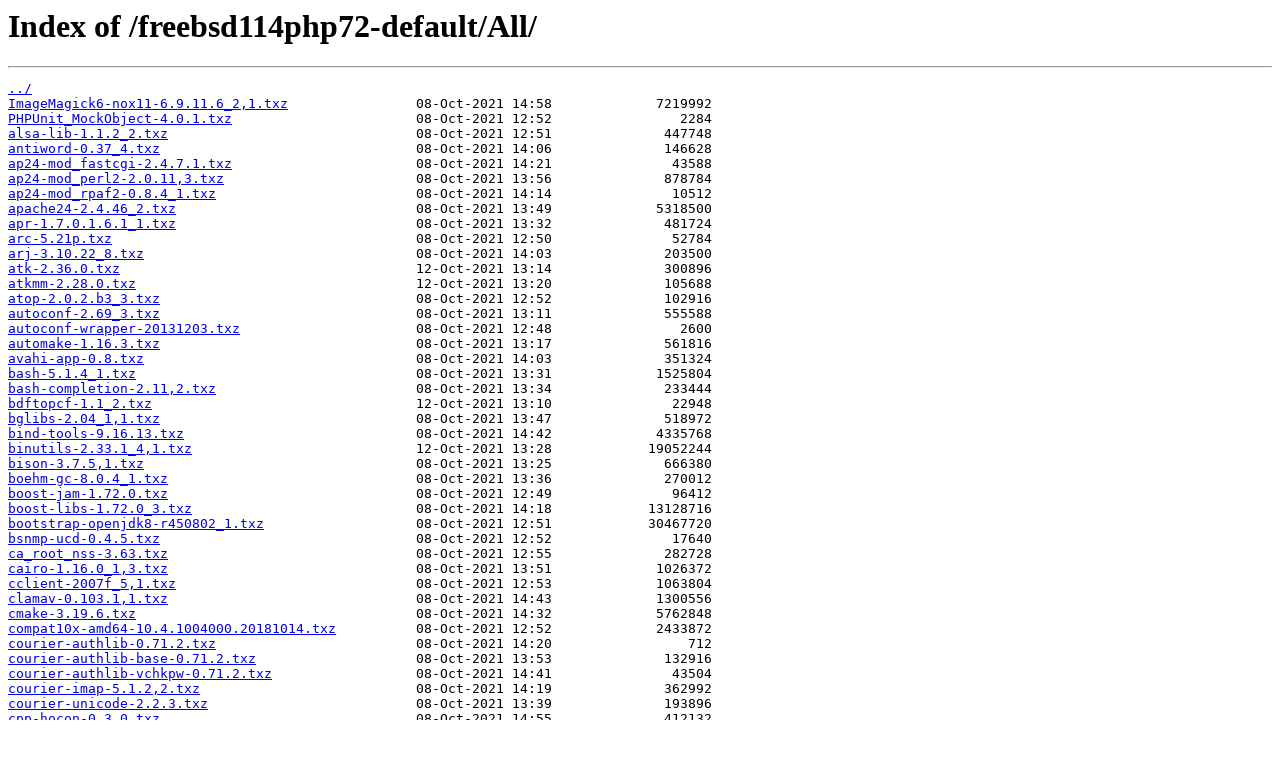

--- FILE ---
content_type: text/html
request_url: http://terwel.com/freebsd114php72-default/All/
body_size: 80694
content:
<html>
<head><title>Index of /freebsd114php72-default/All/</title></head>
<body>
<h1>Index of /freebsd114php72-default/All/</h1><hr><pre><a href="../">../</a>
<a href="ImageMagick6-nox11-6.9.11.6_2%2C1.txz">ImageMagick6-nox11-6.9.11.6_2,1.txz</a>                08-Oct-2021 14:58             7219992
<a href="PHPUnit_MockObject-4.0.1.txz">PHPUnit_MockObject-4.0.1.txz</a>                       08-Oct-2021 12:52                2284
<a href="alsa-lib-1.1.2_2.txz">alsa-lib-1.1.2_2.txz</a>                               08-Oct-2021 12:51              447748
<a href="antiword-0.37_4.txz">antiword-0.37_4.txz</a>                                08-Oct-2021 14:06              146628
<a href="ap24-mod_fastcgi-2.4.7.1.txz">ap24-mod_fastcgi-2.4.7.1.txz</a>                       08-Oct-2021 14:21               43588
<a href="ap24-mod_perl2-2.0.11%2C3.txz">ap24-mod_perl2-2.0.11,3.txz</a>                        08-Oct-2021 13:56              878784
<a href="ap24-mod_rpaf2-0.8.4_1.txz">ap24-mod_rpaf2-0.8.4_1.txz</a>                         08-Oct-2021 14:14               10512
<a href="apache24-2.4.46_2.txz">apache24-2.4.46_2.txz</a>                              08-Oct-2021 13:49             5318500
<a href="apr-1.7.0.1.6.1_1.txz">apr-1.7.0.1.6.1_1.txz</a>                              08-Oct-2021 13:32              481724
<a href="arc-5.21p.txz">arc-5.21p.txz</a>                                      08-Oct-2021 12:50               52784
<a href="arj-3.10.22_8.txz">arj-3.10.22_8.txz</a>                                  08-Oct-2021 14:03              203500
<a href="atk-2.36.0.txz">atk-2.36.0.txz</a>                                     12-Oct-2021 13:14              300896
<a href="atkmm-2.28.0.txz">atkmm-2.28.0.txz</a>                                   12-Oct-2021 13:20              105688
<a href="atop-2.0.2.b3_3.txz">atop-2.0.2.b3_3.txz</a>                                08-Oct-2021 12:52              102916
<a href="autoconf-2.69_3.txz">autoconf-2.69_3.txz</a>                                08-Oct-2021 13:11              555588
<a href="autoconf-wrapper-20131203.txz">autoconf-wrapper-20131203.txz</a>                      08-Oct-2021 12:48                2600
<a href="automake-1.16.3.txz">automake-1.16.3.txz</a>                                08-Oct-2021 13:17              561816
<a href="avahi-app-0.8.txz">avahi-app-0.8.txz</a>                                  08-Oct-2021 14:03              351324
<a href="bash-5.1.4_1.txz">bash-5.1.4_1.txz</a>                                   08-Oct-2021 13:31             1525804
<a href="bash-completion-2.11%2C2.txz">bash-completion-2.11,2.txz</a>                         08-Oct-2021 13:34              233444
<a href="bdftopcf-1.1_2.txz">bdftopcf-1.1_2.txz</a>                                 12-Oct-2021 13:10               22948
<a href="bglibs-2.04_1%2C1.txz">bglibs-2.04_1,1.txz</a>                                08-Oct-2021 13:47              518972
<a href="bind-tools-9.16.13.txz">bind-tools-9.16.13.txz</a>                             08-Oct-2021 14:42             4335768
<a href="binutils-2.33.1_4%2C1.txz">binutils-2.33.1_4,1.txz</a>                            12-Oct-2021 13:28            19052244
<a href="bison-3.7.5%2C1.txz">bison-3.7.5,1.txz</a>                                  08-Oct-2021 13:25              666380
<a href="boehm-gc-8.0.4_1.txz">boehm-gc-8.0.4_1.txz</a>                               08-Oct-2021 13:36              270012
<a href="boost-jam-1.72.0.txz">boost-jam-1.72.0.txz</a>                               08-Oct-2021 12:49               96412
<a href="boost-libs-1.72.0_3.txz">boost-libs-1.72.0_3.txz</a>                            08-Oct-2021 14:18            13128716
<a href="bootstrap-openjdk8-r450802_1.txz">bootstrap-openjdk8-r450802_1.txz</a>                   08-Oct-2021 12:51            30467720
<a href="bsnmp-ucd-0.4.5.txz">bsnmp-ucd-0.4.5.txz</a>                                08-Oct-2021 12:52               17640
<a href="ca_root_nss-3.63.txz">ca_root_nss-3.63.txz</a>                               08-Oct-2021 12:55              282728
<a href="cairo-1.16.0_1%2C3.txz">cairo-1.16.0_1,3.txz</a>                               08-Oct-2021 13:51             1026372
<a href="cclient-2007f_5%2C1.txz">cclient-2007f_5,1.txz</a>                              08-Oct-2021 12:53             1063804
<a href="clamav-0.103.1%2C1.txz">clamav-0.103.1,1.txz</a>                               08-Oct-2021 14:43             1300556
<a href="cmake-3.19.6.txz">cmake-3.19.6.txz</a>                                   08-Oct-2021 14:32             5762848
<a href="compat10x-amd64-10.4.1004000.20181014.txz">compat10x-amd64-10.4.1004000.20181014.txz</a>          08-Oct-2021 12:52             2433872
<a href="courier-authlib-0.71.2.txz">courier-authlib-0.71.2.txz</a>                         08-Oct-2021 14:20                 712
<a href="courier-authlib-base-0.71.2.txz">courier-authlib-base-0.71.2.txz</a>                    08-Oct-2021 13:53              132916
<a href="courier-authlib-vchkpw-0.71.2.txz">courier-authlib-vchkpw-0.71.2.txz</a>                  08-Oct-2021 14:41               43504
<a href="courier-imap-5.1.2%2C2.txz">courier-imap-5.1.2,2.txz</a>                           08-Oct-2021 14:19              362992
<a href="courier-unicode-2.2.3.txz">courier-unicode-2.2.3.txz</a>                          08-Oct-2021 13:39              193896
<a href="cpp-hocon-0.3.0.txz">cpp-hocon-0.3.0.txz</a>                                08-Oct-2021 14:55              412132
<a href="cronolog-1.6.2_6.txz">cronolog-1.6.2_6.txz</a>                               08-Oct-2021 12:52               28164
<a href="cscope-15.9.txz">cscope-15.9.txz</a>                                    08-Oct-2021 12:51              130068
<a href="ctags-5.8.txz">ctags-5.8.txz</a>                                      08-Oct-2021 12:51              127448
<a href="cups-2.3.3op2.txz">cups-2.3.3op2.txz</a>                                  08-Oct-2021 14:47             1521592
<a href="curl-7.75.0.txz">curl-7.75.0.txz</a>                                    08-Oct-2021 12:59             1407656
<a href="cvsps-2.1_2.txz">cvsps-2.1_2.txz</a>                                    08-Oct-2021 12:51               43920
<a href="cyrus-sasl-2.1.27_1.txz">cyrus-sasl-2.1.27_1.txz</a>                            08-Oct-2021 13:52              986644
<a href="cyrus-sasl-saslauthd-2.1.27_1.txz">cyrus-sasl-saslauthd-2.1.27_1.txz</a>                  08-Oct-2021 14:16               43204
<a href="daemontools-0.76_18.txz">daemontools-0.76_18.txz</a>                            08-Oct-2021 12:52               55824
<a href="db5-5.3.28_7.txz">db5-5.3.28_7.txz</a>                                   08-Oct-2021 12:54            12918252
<a href="dbus-1.12.20_3.txz">dbus-1.12.20_3.txz</a>                                 08-Oct-2021 13:42              379404
<a href="dbus-glib-0.110.txz">dbus-glib-0.110.txz</a>                                08-Oct-2021 13:45              169404
<a href="dejavu-2.37_1.txz">dejavu-2.37_1.txz</a>                                  08-Oct-2021 13:29             2499768
<a href="docbook-1.5.txz">docbook-1.5.txz</a>                                    08-Oct-2021 12:49                 544
<a href="docbook-sgml-4.5_1.txz">docbook-sgml-4.5_1.txz</a>                             08-Oct-2021 12:49              139188
<a href="docbook-xml-5.0_3.txz">docbook-xml-5.0_3.txz</a>                              08-Oct-2021 12:49              553252
<a href="docbook-xsl-1.79.1_1%2C1.txz">docbook-xsl-1.79.1_1,1.txz</a>                         08-Oct-2021 12:50            20410176
<a href="docbook-xsl-ns-1.79.1.txz">docbook-xsl-ns-1.79.1.txz</a>                          12-Oct-2021 13:14            20865888
<a href="doxygen-1.9.0%2C2.txz">doxygen-1.9.0,2.txz</a>                                15-Oct-2021 07:50             5662156
<a href="e2fsprogs-libuuid-1.46.2.txz">e2fsprogs-libuuid-1.46.2.txz</a>                       08-Oct-2021 13:48               34868
<a href="encodings-1.0.5%2C1.txz">encodings-1.0.5,1.txz</a>                              12-Oct-2021 13:12              571292
<a href="expat-2.2.10.txz">expat-2.2.10.txz</a>                                   08-Oct-2021 12:48              127312
<a href="ezmlm-idx-7.2.2_1.txz">ezmlm-idx-7.2.2_1.txz</a>                              08-Oct-2021 14:35              722996
<a href="facter-3.14.16.txz">facter-3.14.16.txz</a>                                 08-Oct-2021 15:24              534212
<a href="fakeroot-1.23.txz">fakeroot-1.23.txz</a>                                  08-Oct-2021 12:50               83592
<a href="fftw3-3.3.9.txz">fftw3-3.3.9.txz</a>                                    08-Oct-2021 13:48              766436
<a href="flex-2.6.4_2.txz">flex-2.6.4_2.txz</a>                                   08-Oct-2021 13:38              284612
<a href="font-bh-ttf-1.0.3_4.txz">font-bh-ttf-1.0.3_4.txz</a>                            12-Oct-2021 13:12              274952
<a href="font-misc-ethiopic-1.0.4.txz">font-misc-ethiopic-1.0.4.txz</a>                       12-Oct-2021 13:12              130216
<a href="font-misc-meltho-1.0.3_4.txz">font-misc-meltho-1.0.3_4.txz</a>                       12-Oct-2021 13:12              735352
<a href="font-util-1.3.2.txz">font-util-1.3.2.txz</a>                                12-Oct-2021 13:10               29344
<a href="fontconfig-2.13.93%2C1.txz">fontconfig-2.13.93,1.txz</a>                           08-Oct-2021 13:23              215140
<a href="freetds-1.2.18%2C1.txz">freetds-1.2.18,1.txz</a>                               08-Oct-2021 14:17             1291756
<a href="freetype2-2.10.4.txz">freetype2-2.10.4.txz</a>                               08-Oct-2021 12:51             1422644
<a href="fribidi-1.0.10.txz">fribidi-1.0.10.txz</a>                                 08-Oct-2021 13:34               80724
<a href="fusefs-libs-2.9.9_2.txz">fusefs-libs-2.9.9_2.txz</a>                            12-Oct-2021 13:14              144036
<a href="gdbm-1.19.txz">gdbm-1.19.txz</a>                                      08-Oct-2021 12:55              172328
<a href="gdk-pixbuf2-2.40.0.txz">gdk-pixbuf2-2.40.0.txz</a>                             08-Oct-2021 14:43              525128
<a href="getopt-1.1.6.txz">getopt-1.1.6.txz</a>                                   08-Oct-2021 12:55               41704
<a href="gettext-runtime-0.21.txz">gettext-runtime-0.21.txz</a>                           08-Oct-2021 12:50              169536
<a href="gettext-tools-0.21.txz">gettext-tools-0.21.txz</a>                             08-Oct-2021 12:55             2560688
<a href="ghostscript9-agpl-base-9.52_15.txz">ghostscript9-agpl-base-9.52_15.txz</a>                 08-Oct-2021 14:51            16879516
<a href="giflib-5.2.1.txz">giflib-5.2.1.txz</a>                                   08-Oct-2021 12:51              238404
<a href="git-2.31.1.txz">git-2.31.1.txz</a>                                     08-Oct-2021 14:59             5399556
<a href="glib-2.66.7_1%2C1.txz">glib-2.66.7_1,1.txz</a>                                08-Oct-2021 13:40             3301992
<a href="glibmm-2.64.2%2C1.txz">glibmm-2.64.2,1.txz</a>                                12-Oct-2021 13:19             1002032
<a href="gmake-4.3_2.txz">gmake-4.3_2.txz</a>                                    08-Oct-2021 12:50              424740
<a href="gmp-6.2.1.txz">gmp-6.2.1.txz</a>                                      08-Oct-2021 13:12              490564
<a href="gnome_subr-1.0.txz">gnome_subr-1.0.txz</a>                                 08-Oct-2021 12:48                1856
<a href="gnupg-2.2.27.txz">gnupg-2.2.27.txz</a>                                   08-Oct-2021 14:47             2163628
<a href="gnupg1-1.4.23_2.txz">gnupg1-1.4.23_2.txz</a>                                08-Oct-2021 13:45             1130380
<a href="gnutls-3.6.15.txz">gnutls-3.6.15.txz</a>                                  08-Oct-2021 14:45             2528796
<a href="gobject-introspection-1.66.1%2C1.txz">gobject-introspection-1.66.1,1.txz</a>                 08-Oct-2021 13:56             1381580
<a href="gperf-3.1.txz">gperf-3.1.txz</a>                                      08-Oct-2021 12:50               80532
<a href="graphite2-1.3.14.txz">graphite2-1.3.14.txz</a>                               08-Oct-2021 14:34              103068
<a href="graphviz-2.44.1_8.txz">graphviz-2.44.1_8.txz</a>                              12-Oct-2021 13:20             5442904
<a href="gsfonts-8.11_8.txz">gsfonts-8.11_8.txz</a>                                 08-Oct-2021 12:50             4229124
<a href="gtk-doc-1.33.2.txz">gtk-doc-1.33.2.txz</a>                                 08-Oct-2021 13:25              363620
<a href="gtk-update-icon-cache-3.24.26.txz">gtk-update-icon-cache-3.24.26.txz</a>                  12-Oct-2021 13:13               77316
<a href="harfbuzz-2.8.0.txz">harfbuzz-2.8.0.txz</a>                                 08-Oct-2021 14:43              777844
<a href="harfbuzz-icu-2.8.0.txz">harfbuzz-icu-2.8.0.txz</a>                             12-Oct-2021 13:13                5652
<a href="help2man-1.48.1.txz">help2man-1.48.1.txz</a>                                08-Oct-2021 12:57              158544
<a href="hicolor-icon-theme-0.17.txz">hicolor-icon-theme-0.17.txz</a>                        12-Oct-2021 13:12               13856
<a href="html2text-1.3.2a%2C1.txz">html2text-1.3.2a,1.txz</a>                             08-Oct-2021 12:49               86628
<a href="icu-68.2%2C1.txz">icu-68.2,1.txz</a>                                     08-Oct-2021 13:56            10807764
<a href="indexinfo-0.3.1.txz">indexinfo-0.3.1.txz</a>                                08-Oct-2021 12:49                5856
<a href="intltool-0.51.0_1.txz">intltool-0.51.0_1.txz</a>                              08-Oct-2021 12:58               43392
<a href="ioncube-php74-10.4.1.txz">ioncube-php74-10.4.1.txz</a>                           08-Oct-2021 14:20              562952
<a href="iso8879-1986_3.txz">iso8879-1986_3.txz</a>                                 08-Oct-2021 12:49               13364
<a href="itstool-2.0.6.txz">itstool-2.0.6.txz</a>                                  08-Oct-2021 13:16               28808
<a href="jansson-2.13.1.txz">jansson-2.13.1.txz</a>                                 08-Oct-2021 12:50               44424
<a href="java-zoneinfo-2021.a.txz">java-zoneinfo-2021.a.txz</a>                           08-Oct-2021 12:50               73136
<a href="javavmwrapper-2.7.7.txz">javavmwrapper-2.7.7.txz</a>                            08-Oct-2021 12:50               17152
<a href="jbig2dec-0.19.txz">jbig2dec-0.19.txz</a>                                  08-Oct-2021 12:50               88720
<a href="jbigkit-2.1_1.txz">jbigkit-2.1_1.txz</a>                                  08-Oct-2021 12:48               74788
<a href="jpeg-turbo-2.0.6.txz">jpeg-turbo-2.0.6.txz</a>                               08-Oct-2021 14:38              353072
<a href="json-c-0.15_1.txz">json-c-0.15_1.txz</a>                                  08-Oct-2021 14:36               63328
<a href="jsoncpp-1.9.4.txz">jsoncpp-1.9.4.txz</a>                                  08-Oct-2021 13:21              128724
<a href="lcms2-2.12.txz">lcms2-2.12.txz</a>                                     08-Oct-2021 14:42             2038400
<a href="leatherman-1.12.4.txz">leatherman-1.12.4.txz</a>                              08-Oct-2021 14:46              697896
<a href="libICE-1.0.10%2C1.txz">libICE-1.0.10,1.txz</a>                                08-Oct-2021 12:50               94724
<a href="libSM-1.2.3%2C1.txz">libSM-1.2.3,1.txz</a>                                  08-Oct-2021 12:50               23928
<a href="libX11-1.6.12%2C1.txz">libX11-1.6.12,1.txz</a>                                08-Oct-2021 13:36             1677300
<a href="libXau-1.0.9.txz">libXau-1.0.9.txz</a>                                   08-Oct-2021 12:49               11492
<a href="libXaw-1.0.13_3%2C2.txz">libXaw-1.0.13_3,2.txz</a>                              08-Oct-2021 14:17              493320
<a href="libXcomposite-0.4.5%2C1.txz">libXcomposite-0.4.5,1.txz</a>                          12-Oct-2021 13:12               10940
<a href="libXcursor-1.2.0.txz">libXcursor-1.2.0.txz</a>                               12-Oct-2021 13:13               35716
<a href="libXdamage-1.1.5.txz">libXdamage-1.1.5.txz</a>                               12-Oct-2021 13:13                6640
<a href="libXdmcp-1.1.3.txz">libXdmcp-1.1.3.txz</a>                                 08-Oct-2021 12:50               14552
<a href="libXext-1.3.4%2C1.txz">libXext-1.3.4,1.txz</a>                                08-Oct-2021 13:39               97596
<a href="libXfixes-5.0.3_2.txz">libXfixes-5.0.3_2.txz</a>                              08-Oct-2021 13:38               15444
<a href="libXft-2.3.3.txz">libXft-2.3.3.txz</a>                                   12-Oct-2021 13:12               65724
<a href="libXi-1.7.10%2C1.txz">libXi-1.7.10,1.txz</a>                                 08-Oct-2021 13:43              124776
<a href="libXinerama-1.1.4_2%2C1.txz">libXinerama-1.1.4_2,1.txz</a>                          12-Oct-2021 13:12               10220
<a href="libXmu-1.1.3%2C1.txz">libXmu-1.1.3,1.txz</a>                                 08-Oct-2021 13:52               98376
<a href="libXpm-3.5.13.txz">libXpm-3.5.13.txz</a>                                  08-Oct-2021 14:02               75896
<a href="libXrandr-1.5.2.txz">libXrandr-1.5.2.txz</a>                                12-Oct-2021 13:12               31356
<a href="libXrender-0.9.10_2.txz">libXrender-0.9.10_2.txz</a>                            08-Oct-2021 13:39               30284
<a href="libXt-1.2.1%2C1.txz">libXt-1.2.1,1.txz</a>                                  08-Oct-2021 13:39              460872
<a href="libXtst-1.2.3_2.txz">libXtst-1.2.3_2.txz</a>                                08-Oct-2021 13:45               20424
<a href="libarchive-3.5.1%2C1.txz">libarchive-3.5.1,1.txz</a>                             08-Oct-2021 13:28              816508
<a href="libargon2-20190702.txz">libargon2-20190702.txz</a>                             08-Oct-2021 12:51               64760
<a href="libassuan-2.5.4.txz">libassuan-2.5.4.txz</a>                                08-Oct-2021 12:58               79936
<a href="libatomic_ops-7.6.10.txz">libatomic_ops-7.6.10.txz</a>                           08-Oct-2021 13:24               74432
<a href="libdaemon-0.14_1.txz">libdaemon-0.14_1.txz</a>                               08-Oct-2021 12:48               32852
<a href="libdecaf-1.0.0_3.txz">libdecaf-1.0.0_3.txz</a>                               08-Oct-2021 14:34              133616
<a href="libdnet-1.13_3.txz">libdnet-1.13_3.txz</a>                                 12-Oct-2021 13:14               70228
<a href="libedit-3.1.20210216%2C1.txz">libedit-3.1.20210216,1.txz</a>                         08-Oct-2021 12:48              141056
<a href="libevent-2.1.12.txz">libevent-2.1.12.txz</a>                                08-Oct-2021 12:50              328076
<a href="libffi-3.3_1.txz">libffi-3.3_1.txz</a>                                   08-Oct-2021 12:49               40388
<a href="libfontenc-1.1.4.txz">libfontenc-1.1.4.txz</a>                               08-Oct-2021 12:50               20720
<a href="libgcrypt-1.9.2_1.txz">libgcrypt-1.9.2_1.txz</a>                              08-Oct-2021 13:11              848484
<a href="libgd-2.3.1%2C1.txz">libgd-2.3.1,1.txz</a>                                  08-Oct-2021 14:44              204308
<a href="libgpg-error-1.42.txz">libgpg-error-1.42.txz</a>                              08-Oct-2021 12:55              304368
<a href="libiconv-1.16.txz">libiconv-1.16.txz</a>                                  08-Oct-2021 12:49              621924
<a href="libidn-1.35.txz">libidn-1.35.txz</a>                                    08-Oct-2021 13:31              221608
<a href="libidn2-2.3.0_1.txz">libidn2-2.3.0_1.txz</a>                                08-Oct-2021 12:52              113332
<a href="libinotify-20180201_2.txz">libinotify-20180201_2.txz</a>                          08-Oct-2021 12:50               26556
<a href="libksba-1.5.0.txz">libksba-1.5.0.txz</a>                                  08-Oct-2021 13:25              177376
<a href="liblqr-1-0.4.2.txz">liblqr-1-0.4.2.txz</a>                                 08-Oct-2021 13:44               42412
<a href="libltdl-2.4.6.txz">libltdl-2.4.6.txz</a>                                  08-Oct-2021 12:51               38608
<a href="liblz4-1.9.3%2C1.txz">liblz4-1.9.3,1.txz</a>                                 08-Oct-2021 13:17              133968
<a href="libmspack-0.10.1.txz">libmspack-0.10.1.txz</a>                               08-Oct-2021 12:52               79220
<a href="libnghttp2-1.43.0.txz">libnghttp2-1.43.0.txz</a>                              08-Oct-2021 12:49              125424
<a href="libnotify-0.7.9_1.txz">libnotify-0.7.9_1.txz</a>                              12-Oct-2021 13:15               32696
<a href="libpaper-1.1.24.4.txz">libpaper-1.1.24.4.txz</a>                              08-Oct-2021 12:49               24704
<a href="libpcap-1.10.0.txz">libpcap-1.10.0.txz</a>                                 08-Oct-2021 13:48              288392
<a href="libpotrace-1.16.txz">libpotrace-1.16.txz</a>                                12-Oct-2021 13:10               26288
<a href="libpthread-stubs-0.4.txz">libpthread-stubs-0.4.txz</a>                           08-Oct-2021 12:48                2032
<a href="libraqm-0.6.0.txz">libraqm-0.6.0.txz</a>                                  08-Oct-2021 14:44               26532
<a href="libraw-0.20.2.txz">libraw-0.20.2.txz</a>                                  08-Oct-2021 14:46              539080
<a href="libsigc%2B%2B-2.10.4.txz">libsigc++-2.10.4.txz</a>                               12-Oct-2021 13:12               73212
<a href="libslang2-2.3.2_2.txz">libslang2-2.3.2_2.txz</a>                              08-Oct-2021 12:53             1259140
<a href="libsmi-0.4.8_1.txz">libsmi-0.4.8_1.txz</a>                                 08-Oct-2021 12:51             2017320
<a href="libsodium-1.0.18.txz">libsodium-1.0.18.txz</a>                               08-Oct-2021 12:53              268816
<a href="libssh2-1.9.0_3%2C3.txz">libssh2-1.9.0_3,3.txz</a>                              08-Oct-2021 12:52              245112
<a href="libtasn1-4.16.0_1.txz">libtasn1-4.16.0_1.txz</a>                              08-Oct-2021 12:50              609688
<a href="libtextstyle-0.21.txz">libtextstyle-0.21.txz</a>                              08-Oct-2021 12:51              413904
<a href="libtool-2.4.6_1.txz">libtool-2.4.6_1.txz</a>                                08-Oct-2021 13:11              365284
<a href="libunistring-0.9.10_1.txz">libunistring-0.9.10_1.txz</a>                          08-Oct-2021 12:52              545568
<a href="libunwind-20201110.txz">libunwind-20201110.txz</a>                             08-Oct-2021 12:49              131724
<a href="libuv-1.41.0.txz">libuv-1.41.0.txz</a>                                   08-Oct-2021 13:24              122400
<a href="libwmf-nox11-0.2.12.txz">libwmf-nox11-0.2.12.txz</a>                            08-Oct-2021 14:45             2166540
<a href="libxcb-1.14_1.txz">libxcb-1.14_1.txz</a>                                  08-Oct-2021 13:25             1058296
<a href="libxml%2B%2B-2.40.1%2C1.txz">libxml++-2.40.1,1.txz</a>                              12-Oct-2021 13:20              127140
<a href="libxml2-2.9.10_3.txz">libxml2-2.9.10_3.txz</a>                               08-Oct-2021 12:50              840632
<a href="libxslt-1.1.34_1.txz">libxslt-1.1.34_1.txz</a>                               08-Oct-2021 13:13              238392
<a href="libyaml-0.2.5.txz">libyaml-0.2.5.txz</a>                                  08-Oct-2021 12:51               72068
<a href="libzip-1.7.3.txz">libzip-1.7.3.txz</a>                                   08-Oct-2021 14:34              220492
<a href="links-2.20.2_1%2C1.txz">links-2.20.2_1,1.txz</a>                               08-Oct-2021 14:43             2860312
<a href="lmdb-0.9.28%2C1.txz">lmdb-0.9.28,1.txz</a>                                  08-Oct-2021 12:51              105984
<a href="lsof-4.94.0%2C8.txz">lsof-4.94.0,8.txz</a>                                  08-Oct-2021 12:52              113884
<a href="lua51-5.1.5_9.txz">lua51-5.1.5_9.txz</a>                                  08-Oct-2021 12:52              172040
<a href="lua52-5.2.4.txz">lua52-5.2.4.txz</a>                                    08-Oct-2021 12:50              179080
<a href="m4-1.4.18_1%2C1.txz">m4-1.4.18_1,1.txz</a>                                  08-Oct-2021 13:06              214580
<a href="mc-4.8.26.txz">mc-4.8.26.txz</a>                                      08-Oct-2021 14:20             1821444
<a href="mergelog-4.5_2.txz">mergelog-4.5_2.txz</a>                                 08-Oct-2021 12:52                7520
<a href="meson-0.57.1.txz">meson-0.57.1.txz</a>                                   08-Oct-2021 13:11             1110196
<a href="minixmlto-0.0.3.txz">minixmlto-0.0.3.txz</a>                                08-Oct-2021 13:17                2160
<a href="mkfontscale-1.2.1.txz">mkfontscale-1.2.1.txz</a>                              08-Oct-2021 12:51               21208
<a href="mod_dav_svn-1.14.1.txz">mod_dav_svn-1.14.1.txz</a>                             08-Oct-2021 14:53               84936
<a href="mpeg2codec-1.2_4.txz">mpeg2codec-1.2_4.txz</a>                               08-Oct-2021 14:07               92128
<a href="mpfr-4.1.0.txz">mpfr-4.1.0.txz</a>                                     12-Oct-2021 13:11              459864
<a href="mysql55-client-5.5.62_3.txz">mysql55-client-5.5.62_3.txz</a>                        08-Oct-2021 14:34             1814500
<a href="mysql55-server-5.5.62_3.txz">mysql55-server-5.5.62_3.txz</a>                        08-Oct-2021 14:48             6986392
<a href="mysql56-client-5.6.51.txz">mysql56-client-5.6.51.txz</a>                          08-Oct-2021 14:35             1479796
<a href="mysql56-server-5.6.51.txz">mysql56-server-5.6.51.txz</a>                          08-Oct-2021 14:59             8245620
<a href="nagios-plugins-2.3.3_2%2C1.txz">nagios-plugins-2.3.3_2,1.txz</a>                       08-Oct-2021 14:15              409544
<a href="nano-5.5.txz">nano-5.5.txz</a>                                       08-Oct-2021 12:56              554276
<a href="nasm-2.15.05%2C1.txz">nasm-2.15.05,1.txz</a>                                 08-Oct-2021 12:57              515800
<a href="net-snmp-5.9_3%2C1.txz">net-snmp-5.9_3,1.txz</a>                               08-Oct-2021 14:08             2410132
<a href="netqmail-1.06_6.txz">netqmail-1.06_6.txz</a>                                08-Oct-2021 12:51              242168
<a href="nettle-3.7.2_1.txz">nettle-3.7.2_1.txz</a>                                 08-Oct-2021 13:25             1427080
<a href="ninja-1.10.2%2C2.txz">ninja-1.10.2,2.txz</a>                                 08-Oct-2021 13:06              100480
<a href="npth-1.6.txz">npth-1.6.txz</a>                                       08-Oct-2021 12:49               21108
<a href="nrpe3-3.2.1.txz">nrpe3-3.2.1.txz</a>                                    08-Oct-2021 14:18               47356
<a href="nspr-4.30.txz">nspr-4.30.txz</a>                                      12-Oct-2021 13:10              250732
<a href="nss-3.63.txz">nss-3.63.txz</a>                                       12-Oct-2021 13:31             2035216
<a href="nss_ldap-1.265_13.txz">nss_ldap-1.265_13.txz</a>                              08-Oct-2021 14:17               55396
<a href="oniguruma-6.9.6.txz">oniguruma-6.9.6.txz</a>                                08-Oct-2021 13:49              234656
<a href="open-vm-tools-11.2.5%2C2.txz">open-vm-tools-11.2.5,2.txz</a>                         15-Oct-2021 10:33             1367720
<a href="openjdk8-8.282.08.1.txz">openjdk8-8.282.08.1.txz</a>                            08-Oct-2021 15:09            84704124
<a href="openjpeg-2.4.0.txz">openjpeg-2.4.0.txz</a>                                 08-Oct-2021 14:43              312208
<a href="openjpeg15-1.5.2_1.txz">openjpeg15-1.5.2_1.txz</a>                             12-Oct-2021 13:11              141156
<a href="openldap-client-2.4.58.txz">openldap-client-2.4.58.txz</a>                         08-Oct-2021 12:52             1080524
<a href="openssl-1.1.1k%2C1.txz">openssl-1.1.1k,1.txz</a>                               08-Oct-2021 14:24             4111172
<a href="p11-kit-0.23.22_1.txz">p11-kit-0.23.22_1.txz</a>                              08-Oct-2021 13:45              461792
<a href="p5-Algorithm-C3-0.11.txz">p5-Algorithm-C3-0.11.txz</a>                           08-Oct-2021 12:57               10740
<a href="p5-Algorithm-Diff-1.1903.txz">p5-Algorithm-Diff-1.1903.txz</a>                       08-Oct-2021 13:36               39068
<a href="p5-Archive-Tar-2.38.txz">p5-Archive-Tar-2.38.txz</a>                            08-Oct-2021 14:04               47424
<a href="p5-Authen-NTLM-1.09_1.txz">p5-Authen-NTLM-1.09_1.txz</a>                          08-Oct-2021 13:32               13756
<a href="p5-Authen-SASL-2.16_1.txz">p5-Authen-SASL-2.16_1.txz</a>                          08-Oct-2021 13:51               41460
<a href="p5-B-Hooks-EndOfScope-0.24.txz">p5-B-Hooks-EndOfScope-0.24.txz</a>                     08-Oct-2021 13:05               18736
<a href="p5-B-Hooks-OP-Check-0.22.txz">p5-B-Hooks-OP-Check-0.22.txz</a>                       08-Oct-2021 13:22               13764
<a href="p5-BSD-Resource-1.2911.txz">p5-BSD-Resource-1.2911.txz</a>                         08-Oct-2021 13:35               29952
<a href="p5-CGI-4.51.txz">p5-CGI-4.51.txz</a>                                    08-Oct-2021 13:52              158488
<a href="p5-CPAN-Meta-YAML-0.018.txz">p5-CPAN-Meta-YAML-0.018.txz</a>                        08-Oct-2021 14:10               12784
<a href="p5-Class-C3-0.35.txz">p5-Class-C3-0.35.txz</a>                               08-Oct-2021 13:02               18752
<a href="p5-Class-Data-Inheritable-0.08_1.txz">p5-Class-Data-Inheritable-0.08_1.txz</a>               08-Oct-2021 12:58                7868
<a href="p5-Class-ErrorHandler-0.04.txz">p5-Class-ErrorHandler-0.04.txz</a>                     08-Oct-2021 13:44                6624
<a href="p5-Class-Factory-Util-1.7_1.txz">p5-Class-Factory-Util-1.7_1.txz</a>                    08-Oct-2021 14:03               11960
<a href="p5-Class-Inspector-1.36.txz">p5-Class-Inspector-1.36.txz</a>                        08-Oct-2021 13:24               19428
<a href="p5-Class-Method-Modifiers-2.13.txz">p5-Class-Method-Modifiers-2.13.txz</a>                 08-Oct-2021 13:02               18600
<a href="p5-Class-Singleton-1.6.txz">p5-Class-Singleton-1.6.txz</a>                         08-Oct-2021 13:34               11944
<a href="p5-Clone-0.45.txz">p5-Clone-0.45.txz</a>                                  08-Oct-2021 12:59               10608
<a href="p5-Compress-Raw-Bzip2-2.101.txz">p5-Compress-Raw-Bzip2-2.101.txz</a>                    08-Oct-2021 13:33               43180
<a href="p5-Compress-Raw-Lzma-2.101.txz">p5-Compress-Raw-Lzma-2.101.txz</a>                     08-Oct-2021 13:42               32996
<a href="p5-Compress-Raw-Zlib-2.101.txz">p5-Compress-Raw-Zlib-2.101.txz</a>                     08-Oct-2021 13:29               40224
<a href="p5-Convert-ASN1-0.27_2.txz">p5-Convert-ASN1-0.27_2.txz</a>                         08-Oct-2021 13:47               30448
<a href="p5-Convert-PEM-0.08_1.txz">p5-Convert-PEM-0.08_1.txz</a>                          08-Oct-2021 14:11               16396
<a href="p5-Crypt-CBC-3.01.txz">p5-Crypt-CBC-3.01.txz</a>                              08-Oct-2021 14:18               30500
<a href="p5-Crypt-DES-2.07_2.txz">p5-Crypt-DES-2.07_2.txz</a>                            08-Oct-2021 13:36               11488
<a href="p5-Crypt-DES_EDE3-0.01_2.txz">p5-Crypt-DES_EDE3-0.01_2.txz</a>                       08-Oct-2021 13:50                6748
<a href="p5-Crypt-OpenSSL-Bignum-0.09.txz">p5-Crypt-OpenSSL-Bignum-0.09.txz</a>                   08-Oct-2021 13:23               28752
<a href="p5-Crypt-OpenSSL-Guess-0.11.txz">p5-Crypt-OpenSSL-Guess-0.11.txz</a>                    08-Oct-2021 12:58               12096
<a href="p5-Crypt-OpenSSL-RSA-0.31.txz">p5-Crypt-OpenSSL-RSA-0.31.txz</a>                      08-Oct-2021 13:28               27460
<a href="p5-Crypt-OpenSSL-Random-0.15.txz">p5-Crypt-OpenSSL-Random-0.15.txz</a>                   08-Oct-2021 13:23               14708
<a href="p5-Crypt-PBKDF2-0.161520.txz">p5-Crypt-PBKDF2-0.161520.txz</a>                       08-Oct-2021 14:02               21180
<a href="p5-CryptX-0.070.txz">p5-CryptX-0.070.txz</a>                                08-Oct-2021 13:49              624896
<a href="p5-DBD-mysql-4.050.txz">p5-DBD-mysql-4.050.txz</a>                             08-Oct-2021 14:38              101108
<a href="p5-DBI-1.643.txz">p5-DBI-1.643.txz</a>                                   08-Oct-2021 13:36              721120
<a href="p5-Data-Dumper-2.173.txz">p5-Data-Dumper-2.173.txz</a>                           08-Oct-2021 14:16               40568
<a href="p5-Data-OptList-0.110.txz">p5-Data-OptList-0.110.txz</a>                          08-Oct-2021 12:57               13660
<a href="p5-DateTime-1.54.txz">p5-DateTime-1.54.txz</a>                               08-Oct-2021 13:48               88864
<a href="p5-DateTime-HiRes-0.04.txz">p5-DateTime-HiRes-0.04.txz</a>                         08-Oct-2021 14:05               10256
<a href="p5-DateTime-Locale-1.31.txz">p5-DateTime-Locale-1.31.txz</a>                        08-Oct-2021 13:39             2673208
<a href="p5-DateTime-TimeZone-2.47%2C1.txz">p5-DateTime-TimeZone-2.47,1.txz</a>                    08-Oct-2021 13:36              266324
<a href="p5-Devel-CheckLib-1.14.txz">p5-Devel-CheckLib-1.14.txz</a>                         08-Oct-2021 13:36               16484
<a href="p5-Devel-StackTrace-2.04.txz">p5-Devel-StackTrace-2.04.txz</a>                       08-Oct-2021 12:58               18320
<a href="p5-Digest-HMAC-1.03_1.txz">p5-Digest-HMAC-1.03_1.txz</a>                          08-Oct-2021 12:58               10056
<a href="p5-Digest-MD5-2.58.txz">p5-Digest-MD5-2.58.txz</a>                             08-Oct-2021 14:08               18608
<a href="p5-Digest-SHA1-2.13_1.txz">p5-Digest-SHA1-2.13_1.txz</a>                          08-Oct-2021 13:39               17928
<a href="p5-Digest-SHA3-1.04.txz">p5-Digest-SHA3-1.04.txz</a>                            08-Oct-2021 13:45               31072
<a href="p5-Dist-CheckConflicts-0.11_1.txz">p5-Dist-CheckConflicts-0.11_1.txz</a>                  08-Oct-2021 13:02               10140
<a href="p5-Encode-Detect-1.01_1.txz">p5-Encode-Detect-1.01_1.txz</a>                        08-Oct-2021 13:39               74932
<a href="p5-Encode-Locale-1.05.txz">p5-Encode-Locale-1.05.txz</a>                          08-Oct-2021 13:02               11912
<a href="p5-Error-0.17029.txz">p5-Error-0.17029.txz</a>                               08-Oct-2021 13:30               27316
<a href="p5-Eval-Closure-0.14.txz">p5-Eval-Closure-0.14.txz</a>                           08-Oct-2021 13:05               10684
<a href="p5-Exception-Class-1.44.txz">p5-Exception-Class-1.44.txz</a>                        08-Oct-2021 13:05               27768
<a href="p5-Exporter-Tiny-1.002002.txz">p5-Exporter-Tiny-1.002002.txz</a>                      08-Oct-2021 13:25               38256
<a href="p5-ExtUtils-Config-0.008_1.txz">p5-ExtUtils-Config-0.008_1.txz</a>                     08-Oct-2021 13:34               10124
<a href="p5-ExtUtils-Depends-0.8000.txz">p5-ExtUtils-Depends-0.8000.txz</a>                     08-Oct-2021 13:02               15248
<a href="p5-ExtUtils-Helpers-0.026.txz">p5-ExtUtils-Helpers-0.026.txz</a>                      08-Oct-2021 13:41               11752
<a href="p5-ExtUtils-Install-2.04_2.txz">p5-ExtUtils-Install-2.04_2.txz</a>                     08-Oct-2021 14:12               32840
<a href="p5-ExtUtils-InstallPaths-0.012.txz">p5-ExtUtils-InstallPaths-0.012.txz</a>                 08-Oct-2021 13:40               13840
<a href="p5-ExtUtils-ParseXS-3.35.txz">p5-ExtUtils-ParseXS-3.35.txz</a>                       08-Oct-2021 14:06               59396
<a href="p5-File-HomeDir-1.006.txz">p5-File-HomeDir-1.006.txz</a>                          12-Oct-2021 13:12               41868
<a href="p5-File-Listing-6.14.txz">p5-File-Listing-6.14.txz</a>                           08-Oct-2021 13:32               15056
<a href="p5-File-ShareDir-1.118.txz">p5-File-ShareDir-1.118.txz</a>                         08-Oct-2021 13:30               18232
<a href="p5-File-ShareDir-Install-0.13.txz">p5-File-ShareDir-Install-0.13.txz</a>                  08-Oct-2021 13:33               14108
<a href="p5-File-Temp-0.2311.txz">p5-File-Temp-0.2311.txz</a>                            08-Oct-2021 14:10               44984
<a href="p5-File-Which-1.23.txz">p5-File-Which-1.23.txz</a>                             12-Oct-2021 13:10               16772
<a href="p5-GSSAPI-0.28_1.txz">p5-GSSAPI-0.28_1.txz</a>                               08-Oct-2021 13:36               42288
<a href="p5-HTML-Parser-3.75.txz">p5-HTML-Parser-3.75.txz</a>                            08-Oct-2021 13:30               81776
<a href="p5-HTML-Tagset-3.20_1.txz">p5-HTML-Tagset-3.20_1.txz</a>                          08-Oct-2021 13:05               12012
<a href="p5-HTTP-Cookies-6.10.txz">p5-HTTP-Cookies-6.10.txz</a>                           08-Oct-2021 13:29               26700
<a href="p5-HTTP-Daemon-6.12.txz">p5-HTTP-Daemon-6.12.txz</a>                            08-Oct-2021 13:28               22952
<a href="p5-HTTP-Date-6.05.txz">p5-HTTP-Date-6.05.txz</a>                              08-Oct-2021 12:58               10600
<a href="p5-HTTP-Message-6.28.txz">p5-HTTP-Message-6.28.txz</a>                           08-Oct-2021 13:27               80072
<a href="p5-HTTP-Negotiate-6.01_1.txz">p5-HTTP-Negotiate-6.01_1.txz</a>                       08-Oct-2021 13:34               13224
<a href="p5-Hash-FieldHash-0.15.txz">p5-Hash-FieldHash-0.15.txz</a>                         08-Oct-2021 13:05               19740
<a href="p5-IO-Compress-2.101.txz">p5-IO-Compress-2.101.txz</a>                           08-Oct-2021 13:41              206492
<a href="p5-IO-Compress-Lzma-2.101.txz">p5-IO-Compress-Lzma-2.101.txz</a>                      08-Oct-2021 14:02               61124
<a href="p5-IO-HTML-1.001_1.txz">p5-IO-HTML-1.001_1.txz</a>                             08-Oct-2021 12:58               14508
<a href="p5-IO-Socket-INET6-2.72_1.txz">p5-IO-Socket-INET6-2.72_1.txz</a>                      08-Oct-2021 13:02               13120
<a href="p5-IO-Socket-SSL-2.070.txz">p5-IO-Socket-SSL-2.070.txz</a>                         08-Oct-2021 13:06              174676
<a href="p5-IO-String-1.08_1.txz">p5-IO-String-1.08_1.txz</a>                            08-Oct-2021 14:02               10260
<a href="p5-IO-Zlib-1.10_2.txz">p5-IO-Zlib-1.10_2.txz</a>                              08-Oct-2021 14:14               12464
<a href="p5-JSON-2.97.001.txz">p5-JSON-2.97.001.txz</a>                               08-Oct-2021 13:27               71684
<a href="p5-LWP-Authen-Wsse-0.05_1.txz">p5-LWP-Authen-Wsse-0.05_1.txz</a>                      08-Oct-2021 14:02                7436
<a href="p5-LWP-MediaTypes-6.04.txz">p5-LWP-MediaTypes-6.04.txz</a>                         08-Oct-2021 13:00               20136
<a href="p5-Locale-gettext-1.07.txz">p5-Locale-gettext-1.07.txz</a>                         08-Oct-2021 12:56               16944
<a href="p5-Locale-libintl-1.32.txz">p5-Locale-libintl-1.32.txz</a>                         08-Oct-2021 12:55              721848
<a href="p5-MIME-Base64-3.16.txz">p5-MIME-Base64-3.16.txz</a>                            08-Oct-2021 14:20               22456
<a href="p5-MRO-Compat-0.13.txz">p5-MRO-Compat-0.13.txz</a>                             08-Oct-2021 13:24               10736
<a href="p5-Mail-AuthenticationResults-2.20210112.txz">p5-Mail-AuthenticationResults-2.20210112.txz</a>       08-Oct-2021 13:32               45476
<a href="p5-Mail-DKIM-0.58.txz">p5-Mail-DKIM-0.58.txz</a>                              08-Oct-2021 13:36              115940
<a href="p5-Mail-SPF-2.9.0_5.txz">p5-Mail-SPF-2.9.0_5.txz</a>                            08-Oct-2021 13:42              125880
<a href="p5-Mail-Tools-2.21.txz">p5-Mail-Tools-2.21.txz</a>                             08-Oct-2021 13:29               76324
<a href="p5-Module-Build-0.4231.txz">p5-Module-Build-0.4231.txz</a>                         08-Oct-2021 12:57              190560
<a href="p5-Module-Build-Tiny-0.039_2.txz">p5-Module-Build-Tiny-0.039_2.txz</a>                   08-Oct-2021 13:49               10432
<a href="p5-Module-Implementation-0.09_1.txz">p5-Module-Implementation-0.09_1.txz</a>                08-Oct-2021 13:02                9880
<a href="p5-Module-Runtime-0.016.txz">p5-Module-Runtime-0.016.txz</a>                        08-Oct-2021 12:58               16204
<a href="p5-Moo-2.005004.txz">p5-Moo-2.005004.txz</a>                                08-Oct-2021 13:41               50024
<a href="p5-Mozilla-CA-20200520.txz">p5-Mozilla-CA-20200520.txz</a>                         08-Oct-2021 13:02              131120
<a href="p5-Net-3.13%2C1.txz">p5-Net-3.13,1.txz</a>                                  08-Oct-2021 14:03              109428
<a href="p5-Net-CIDR-Lite-0.21_1.txz">p5-Net-CIDR-Lite-0.21_1.txz</a>                        08-Oct-2021 13:41               11860
<a href="p5-Net-DNS-1.29%2C1.txz">p5-Net-DNS-1.29,1.txz</a>                              08-Oct-2021 13:25              325080
<a href="p5-Net-DNS-Resolver-Mock-1.20200215.txz">p5-Net-DNS-Resolver-Mock-1.20200215.txz</a>            08-Oct-2021 13:27               10872
<a href="p5-Net-DNS-Resolver-Programmable-0.009.txz">p5-Net-DNS-Resolver-Programmable-0.009.txz</a>         08-Oct-2021 13:30               17452
<a href="p5-Net-HTTP-6.20.txz">p5-Net-HTTP-6.20.txz</a>                               08-Oct-2021 13:27               27768
<a href="p5-Net-IDN-Encode-2.500.txz">p5-Net-IDN-Encode-2.500.txz</a>                        08-Oct-2021 13:38               75948
<a href="p5-Net-IP-1.26_1.txz">p5-Net-IP-1.26_1.txz</a>                               08-Oct-2021 14:02               26988
<a href="p5-Net-LibIDN-0.12_5.txz">p5-Net-LibIDN-0.12_5.txz</a>                           08-Oct-2021 13:36               17192
<a href="p5-Net-SSLeay-1.88.txz">p5-Net-SSLeay-1.88.txz</a>                             08-Oct-2021 12:59              271596
<a href="p5-NetAddr-IP-4.079.txz">p5-NetAddr-IP-4.079.txz</a>                            08-Oct-2021 13:28               87192
<a href="p5-Package-Stash-0.39.txz">p5-Package-Stash-0.39.txz</a>                          08-Oct-2021 13:05               21072
<a href="p5-Package-Stash-XS-0.29.txz">p5-Package-Stash-XS-0.29.txz</a>                       08-Oct-2021 12:57               16524
<a href="p5-Params-Util-1.102.txz">p5-Params-Util-1.102.txz</a>                           08-Oct-2021 12:55               19184
<a href="p5-Params-Validate-1.30.txz">p5-Params-Validate-1.30.txz</a>                        08-Oct-2021 13:38               46304
<a href="p5-Params-ValidationCompiler-0.30_1.txz">p5-Params-ValidationCompiler-0.30_1.txz</a>            08-Oct-2021 13:29               21660
<a href="p5-PathTools-3.7500.txz">p5-PathTools-3.7500.txz</a>                            08-Oct-2021 14:10               68748
<a href="p5-Ref-Util-XS-0.117.txz">p5-Ref-Util-XS-0.117.txz</a>                           08-Oct-2021 13:27               10372
<a href="p5-Role-Tiny-2.002004.txz">p5-Role-Tiny-2.002004.txz</a>                          08-Oct-2021 13:05               19920
<a href="p5-Socket6-0.29.txz">p5-Socket6-0.29.txz</a>                                08-Oct-2021 12:57               16956
<a href="p5-Specio-0.47.txz">p5-Specio-0.47.txz</a>                                 08-Oct-2021 13:29              133300
<a href="p5-Spiffy-0.46_1.txz">p5-Spiffy-0.46_1.txz</a>                               08-Oct-2021 13:47               22784
<a href="p5-Storable-3.15.txz">p5-Storable-3.15.txz</a>                               08-Oct-2021 14:21               67892
<a href="p5-Sub-Exporter-0.987_1.txz">p5-Sub-Exporter-0.987_1.txz</a>                        08-Oct-2021 12:58               44312
<a href="p5-Sub-Exporter-Progressive-0.001013.txz">p5-Sub-Exporter-Progressive-0.001013.txz</a>           08-Oct-2021 13:02               11392
<a href="p5-Sub-Identify-0.14.txz">p5-Sub-Identify-0.14.txz</a>                           08-Oct-2021 13:02               10128
<a href="p5-Sub-Install-0.928_1.txz">p5-Sub-Install-0.928_1.txz</a>                         08-Oct-2021 12:55                9772
<a href="p5-Sub-Quote-2.006006.txz">p5-Sub-Quote-2.006006.txz</a>                          08-Oct-2021 13:23               20296
<a href="p5-Term-ReadKey-2.38_1.txz">p5-Term-ReadKey-2.38_1.txz</a>                         08-Oct-2021 13:48               20076
<a href="p5-Test-Base-0.89.txz">p5-Test-Base-0.89.txz</a>                              08-Oct-2021 14:18               34472
<a href="p5-Test-Deep-1.130.txz">p5-Test-Deep-1.130.txz</a>                             08-Oct-2021 14:20               42216
<a href="p5-Test-Harness-3.42.txz">p5-Test-Harness-3.42.txz</a>                           08-Oct-2021 14:18              220536
<a href="p5-Test-NoWarnings-1.04_2.txz">p5-Test-NoWarnings-1.04_2.txz</a>                      08-Oct-2021 13:29               16436
<a href="p5-Test-Simple-1.302183.txz">p5-Test-Simple-1.302183.txz</a>                        08-Oct-2021 14:09              360156
<a href="p5-Text-Diff-1.45.txz">p5-Text-Diff-1.45.txz</a>                              08-Oct-2021 13:48               24964
<a href="p5-Text-Unidecode-1.30.txz">p5-Text-Unidecode-1.30.txz</a>                         08-Oct-2021 12:55               95572
<a href="p5-Time-Local-1.30.txz">p5-Time-Local-1.30.txz</a>                             08-Oct-2021 14:10               22188
<a href="p5-TimeDate-2.33%2C1.txz">p5-TimeDate-2.33,1.txz</a>                             08-Oct-2021 12:57               33484
<a href="p5-Try-Tiny-0.30.txz">p5-Try-Tiny-0.30.txz</a>                               08-Oct-2021 12:57               17344
<a href="p5-Type-Tie-0.015.txz">p5-Type-Tie-0.015.txz</a>                              08-Oct-2021 13:34               18208
<a href="p5-Type-Tiny-1.012001.txz">p5-Type-Tiny-1.012001.txz</a>                          08-Oct-2021 13:36              316236
<a href="p5-Type-Tiny-XS-0.022.txz">p5-Type-Tiny-XS-0.022.txz</a>                          08-Oct-2021 13:30               27052
<a href="p5-URI-5.07.txz">p5-URI-5.07.txz</a>                                    08-Oct-2021 13:02               81968
<a href="p5-Unicode-EastAsianWidth-12.0.txz">p5-Unicode-EastAsianWidth-12.0.txz</a>                 08-Oct-2021 12:55                9548
<a href="p5-Variable-Magic-0.62.txz">p5-Variable-Magic-0.62.txz</a>                         08-Oct-2021 12:57               32540
<a href="p5-WWW-RobotRules-6.02_1.txz">p5-WWW-RobotRules-6.02_1.txz</a>                       08-Oct-2021 13:29               13276
<a href="p5-XML-Atom-0.42.txz">p5-XML-Atom-0.42.txz</a>                               08-Oct-2021 14:14               44436
<a href="p5-XML-LibXML-2.0206%2C1.txz">p5-XML-LibXML-2.0206,1.txz</a>                         08-Oct-2021 13:51              301884
<a href="p5-XML-NamespaceSupport-1.12.txz">p5-XML-NamespaceSupport-1.12.txz</a>                   08-Oct-2021 13:30               16536
<a href="p5-XML-Parser-2.44.txz">p5-XML-Parser-2.44.txz</a>                             08-Oct-2021 12:57              148284
<a href="p5-XML-SAX-1.02.txz">p5-XML-SAX-1.02.txz</a>                                08-Oct-2021 13:36               46412
<a href="p5-XML-SAX-Base-1.09.txz">p5-XML-SAX-Base-1.09.txz</a>                           08-Oct-2021 13:32               24980
<a href="p5-XML-SAX-Expat-0.51_1.txz">p5-XML-SAX-Expat-0.51_1.txz</a>                        08-Oct-2021 13:45                9512
<a href="p5-XML-Simple-2.25.txz">p5-XML-Simple-2.25.txz</a>                             08-Oct-2021 14:08               68052
<a href="p5-XML-XPath-1.44.txz">p5-XML-XPath-1.44.txz</a>                              08-Oct-2021 13:48               64696
<a href="p5-YAML-1.30.txz">p5-YAML-1.30.txz</a>                                   08-Oct-2021 14:03               61156
<a href="p5-YAML-Tiny-1.73.txz">p5-YAML-Tiny-1.73.txz</a>                              12-Oct-2021 13:10               23384
<a href="p5-bareword-filehandles-0.007.txz">p5-bareword-filehandles-0.007.txz</a>                  08-Oct-2021 13:30               12828
<a href="p5-indirect-0.39.txz">p5-indirect-0.39.txz</a>                               08-Oct-2021 13:29               20904
<a href="p5-libwww-6.52.txz">p5-libwww-6.52.txz</a>                                 08-Oct-2021 13:36              151848
<a href="p5-multidimensional-0.014.txz">p5-multidimensional-0.014.txz</a>                      08-Oct-2021 13:32               12008
<a href="p5-namespace-autoclean-0.29.txz">p5-namespace-autoclean-0.29.txz</a>                    08-Oct-2021 13:32               10320
<a href="p5-namespace-clean-0.27.txz">p5-namespace-clean-0.27.txz</a>                        08-Oct-2021 13:20               13324
<a href="p5-qpsmtpd-0.93_3.txz">p5-qpsmtpd-0.93_3.txz</a>                              08-Oct-2021 14:18              219416
<a href="p5-strictures-2.000006%2C1.txz">p5-strictures-2.000006,1.txz</a>                       08-Oct-2021 13:39               16052
<a href="p5-subversion-1.14.1.txz">p5-subversion-1.14.1.txz</a>                           08-Oct-2021 14:55             1041236
<a href="pam_mysql-0.7.r1_6.txz">pam_mysql-0.7.r1_6.txz</a>                             08-Oct-2021 14:35               31644
<a href="panda-cclient-20130621_1.txz">panda-cclient-20130621_1.txz</a>                       08-Oct-2021 12:53             1066312
<a href="pango-1.42.4_5.txz">pango-1.42.4_5.txz</a>                                 12-Oct-2021 13:17              469112
<a href="pcre-8.44.txz">pcre-8.44.txz</a>                                      08-Oct-2021 12:51             1252376
<a href="pcre2-10.36.txz">pcre2-10.36.txz</a>                                    08-Oct-2021 13:32             1329364
<a href="perl5-5.32.1_1.txz">perl5-5.32.1_1.txz</a>                                 08-Oct-2021 12:55            15216864
<a href="php74-7.4.16.txz">php74-7.4.16.txz</a>                                   08-Oct-2021 13:50             4241240
<a href="php74-bcmath-7.4.16.txz">php74-bcmath-7.4.16.txz</a>                            08-Oct-2021 14:22               20160
<a href="php74-bz2-7.4.16.txz">php74-bz2-7.4.16.txz</a>                               08-Oct-2021 14:20               11132
<a href="php74-calendar-7.4.16.txz">php74-calendar-7.4.16.txz</a>                          08-Oct-2021 14:08               15552
<a href="php74-ctype-7.4.16.txz">php74-ctype-7.4.16.txz</a>                             08-Oct-2021 13:56                6548
<a href="php74-curl-7.4.16.txz">php74-curl-7.4.16.txz</a>                              08-Oct-2021 14:19               31192
<a href="php74-dom-7.4.16.txz">php74-dom-7.4.16.txz</a>                               08-Oct-2021 13:52               56784
<a href="php74-exif-7.4.16.txz">php74-exif-7.4.16.txz</a>                              08-Oct-2021 14:17               30320
<a href="php74-fileinfo-7.4.16.txz">php74-fileinfo-7.4.16.txz</a>                          08-Oct-2021 14:16              274684
<a href="php74-filter-7.4.16.txz">php74-filter-7.4.16.txz</a>                            08-Oct-2021 14:19               19980
<a href="php74-ftp-7.4.16.txz">php74-ftp-7.4.16.txz</a>                               08-Oct-2021 14:18               24752
<a href="php74-gettext-7.4.16.txz">php74-gettext-7.4.16.txz</a>                           08-Oct-2021 14:02                7308
<a href="php74-iconv-7.4.16.txz">php74-iconv-7.4.16.txz</a>                             08-Oct-2021 13:56               18128
<a href="php74-imap-7.4.16.txz">php74-imap-7.4.16.txz</a>                              08-Oct-2021 14:22               32448
<a href="php74-json-7.4.16.txz">php74-json-7.4.16.txz</a>                              08-Oct-2021 13:56               21764
<a href="php74-ldap-7.4.16.txz">php74-ldap-7.4.16.txz</a>                              08-Oct-2021 14:02               29608
<a href="php74-mbstring-7.4.16.txz">php74-mbstring-7.4.16.txz</a>                          08-Oct-2021 14:17              763840
<a href="php74-mysqli-7.4.16.txz">php74-mysqli-7.4.16.txz</a>                            08-Oct-2021 13:56               42944
<a href="php74-openssl-7.4.16.txz">php74-openssl-7.4.16.txz</a>                           08-Oct-2021 13:56               59000
<a href="php74-pdo-7.4.16.txz">php74-pdo-7.4.16.txz</a>                               08-Oct-2021 14:02               46884
<a href="php74-pdo_dblib-7.4.16.txz">php74-pdo_dblib-7.4.16.txz</a>                         08-Oct-2021 14:18               13812
<a href="php74-pdo_mysql-7.4.16.txz">php74-pdo_mysql-7.4.16.txz</a>                         08-Oct-2021 14:14               17208
<a href="php74-pdo_pgsql-7.4.16.txz">php74-pdo_pgsql-7.4.16.txz</a>                         08-Oct-2021 14:15               18768
<a href="php74-pdo_sqlite-7.4.16.txz">php74-pdo_sqlite-7.4.16.txz</a>                        08-Oct-2021 14:21               13428
<a href="php74-pear-1.10.12.txz">php74-pear-1.10.12.txz</a>                             08-Oct-2021 13:54              255544
<a href="php74-pear-Console_Table-1.3.1.txz">php74-pear-Console_Table-1.3.1.txz</a>                 08-Oct-2021 13:56               12268
<a href="php74-pear-Crypt_CBC-1.0.1.txz">php74-pear-Crypt_CBC-1.0.1.txz</a>                     08-Oct-2021 14:14                4420
<a href="php74-pear-DB-1.10.0%2C1.txz">php74-pear-DB-1.10.0,1.txz</a>                         08-Oct-2021 13:58               86084
<a href="php74-pear-DB_DataObject-1.11.5_1.txz">php74-pear-DB_DataObject-1.11.5_1.txz</a>              08-Oct-2021 14:15               70464
<a href="php74-pear-DB_Table-1.5.6_1%2C1.txz">php74-pear-DB_Table-1.5.6_1,1.txz</a>                  08-Oct-2021 14:11               92500
<a href="php74-pear-Date-1.4.7.txz">php74-pear-Date-1.4.7.txz</a>                          08-Oct-2021 13:58               42776
<a href="php74-pear-File_Iterator-3.0.5.txz">php74-pear-File_Iterator-3.0.5.txz</a>                 08-Oct-2021 13:58                2668
<a href="php74-pear-HTML_Common-1.2.5.txz">php74-pear-HTML_Common-1.2.5.txz</a>                   08-Oct-2021 13:57                6812
<a href="php74-pear-HTML_QuickForm-3.2.16.txz">php74-pear-HTML_QuickForm-3.2.16.txz</a>               08-Oct-2021 13:58               87680
<a href="php74-pear-HTML_Table-1.8.4.txz">php74-pear-HTML_Table-1.8.4.txz</a>                    08-Oct-2021 13:59               15596
<a href="php74-pear-HTML_Template_Flexy-1.3.13.txz">php74-pear-HTML_Template_Flexy-1.3.13.txz</a>          08-Oct-2021 14:17              149616
<a href="php74-pear-MDB-1.3.0.txz">php74-pear-MDB-1.3.0.txz</a>                           08-Oct-2021 14:04              128376
<a href="php74-pear-MDB2-2.5.0.b5.txz">php74-pear-MDB2-2.5.0.b5.txz</a>                       08-Oct-2021 13:58              105220
<a href="php74-pear-MDB2_Driver_mysqli-1.5.0.b4.txz">php74-pear-MDB2_Driver_mysqli-1.5.0.b4.txz</a>         08-Oct-2021 14:21               34788
<a href="php74-pear-Mail_Mime-1.10.10%2C2.txz">php74-pear-Mail_Mime-1.10.10,2.txz</a>                 08-Oct-2021 14:20               36296
<a href="php74-pear-PHP_CodeCoverage-5.2.2.txz">php74-pear-PHP_CodeCoverage-5.2.2.txz</a>              08-Oct-2021 14:15                6592
<a href="php74-pear-PHP_CodeSniffer-3.5.4.txz">php74-pear-PHP_CodeSniffer-3.5.4.txz</a>               08-Oct-2021 14:20              548772
<a href="php74-pear-PHP_TokenStream-1.4.11.txz">php74-pear-PHP_TokenStream-1.4.11.txz</a>              08-Oct-2021 13:57                4744
<a href="php74-pear-Pager-2.5.1.txz">php74-pear-Pager-2.5.1.txz</a>                         08-Oct-2021 13:58               31732
<a href="php74-pear-PhpDocumentor-1.4.4.txz">php74-pear-PhpDocumentor-1.4.4.txz</a>                 08-Oct-2021 14:21              966948
<a href="php74-pear-Structures_DataGrid-0.9.3.txz">php74-pear-Structures_DataGrid-0.9.3.txz</a>           08-Oct-2021 13:58               43404
<a href="php74-pear-Structures_DataGrid_DataSource_Array-0.1.4.txz">php74-pear-Structures_DataGrid_DataSource_Array..&gt;</a> 08-Oct-2021 13:59                4576
<a href="php74-pear-Structures_DataGrid_DataSource_CSV-0.1.6.txz">php74-pear-Structures_DataGrid_DataSource_CSV-0..&gt;</a> 08-Oct-2021 14:07                5200
<a href="php74-pear-Structures_DataGrid_DataSource_DB-0.1.1.txz">php74-pear-Structures_DataGrid_DataSource_DB-0...&gt;</a> 08-Oct-2021 14:15                3652
<a href="php74-pear-Structures_DataGrid_DataSource_PDO-0.2.0.txz">php74-pear-Structures_DataGrid_DataSource_PDO-0..&gt;</a> 08-Oct-2021 14:07                5216
<a href="php74-pear-Structures_DataGrid_Renderer_CSV-0.1.4.txz">php74-pear-Structures_DataGrid_Renderer_CSV-0.1..&gt;</a> 08-Oct-2021 14:17                4624
<a href="php74-pear-Structures_DataGrid_Renderer_Console-0.1.1.txz">php74-pear-Structures_DataGrid_Renderer_Console..&gt;</a> 08-Oct-2021 14:20                3728
<a href="php74-pear-Structures_DataGrid_Renderer_HTMLSortForm-0.1.3.txz">php74-pear-Structures_DataGrid_Renderer_HTMLSor..&gt;</a> 08-Oct-2021 14:17                4844
<a href="php74-pear-Structures_DataGrid_Renderer_HTMLTable-0.1.6.txz">php74-pear-Structures_DataGrid_Renderer_HTMLTab..&gt;</a> 08-Oct-2021 14:14                6864
<a href="php74-pear-Structures_DataGrid_Renderer_Pager-0.1.3.txz">php74-pear-Structures_DataGrid_Renderer_Pager-0..&gt;</a> 08-Oct-2021 14:02                5112
<a href="php74-pear-Structures_DataGrid_Renderer_Smarty-0.1.5.txz">php74-pear-Structures_DataGrid_Renderer_Smarty-..&gt;</a> 08-Oct-2021 14:07                6532
<a href="php74-pear-Structures_DataGrid_Renderer_XML-0.1.3.txz">php74-pear-Structures_DataGrid_Renderer_XML-0.1..&gt;</a> 08-Oct-2021 14:21                4556
<a href="php74-pear-Structures_DataGrid_Renderer_XUL-0.1.3.txz">php74-pear-Structures_DataGrid_Renderer_XUL-0.1..&gt;</a> 08-Oct-2021 14:20                4424
<a href="php74-pear-Text_Template-2.0.2.txz">php74-pear-Text_Template-2.0.2.txz</a>                 08-Oct-2021 13:58                1384
<a href="php74-pear-VersionControl_Git-0.5.0.txz">php74-pear-VersionControl_Git-0.5.0.txz</a>            08-Oct-2021 14:17               18824
<a href="php74-pear-XML_Parser-1.3.8.txz">php74-pear-XML_Parser-1.3.8.txz</a>                    08-Oct-2021 13:58               14232
<a href="php74-pear-XML_RSS-1.1.0.txz">php74-pear-XML_RSS-1.1.0.txz</a>                       08-Oct-2021 14:03                8812
<a href="php74-pear-XML_Serializer-0.21.0.txz">php74-pear-XML_Serializer-0.21.0.txz</a>               08-Oct-2021 14:21               31036
<a href="php74-pear-XML_Util-1.4.4.txz">php74-pear-XML_Util-1.4.4.txz</a>                      08-Oct-2021 13:58               17876
<a href="php74-pear-channel-phing-20120813.txz">php74-pear-channel-phing-20120813.txz</a>              08-Oct-2021 13:58                1036
<a href="php74-pear-phing-2.6.1.txz">php74-pear-phing-2.6.1.txz</a>                         08-Oct-2021 14:06              366072
<a href="php74-pecl-imagick-3.4.4_2.txz">php74-pecl-imagick-3.4.4_2.txz</a>                     08-Oct-2021 14:59               93032
<a href="php74-pgsql-7.4.16.txz">php74-pgsql-7.4.16.txz</a>                             08-Oct-2021 14:07               43604
<a href="php74-phar-7.4.16.txz">php74-phar-7.4.16.txz</a>                              08-Oct-2021 14:02              105932
<a href="php74-posix-7.4.16.txz">php74-posix-7.4.16.txz</a>                             08-Oct-2021 14:22               12508
<a href="php74-session-7.4.16.txz">php74-session-7.4.16.txz</a>                           08-Oct-2021 13:52               36416
<a href="php74-simplexml-7.4.16.txz">php74-simplexml-7.4.16.txz</a>                         08-Oct-2021 13:56               23532
<a href="php74-snmp-7.4.16.txz">php74-snmp-7.4.16.txz</a>                              08-Oct-2021 14:22               19740
<a href="php74-soap-7.4.16.txz">php74-soap-7.4.16.txz</a>                              08-Oct-2021 14:07              111264
<a href="php74-sockets-7.4.16.txz">php74-sockets-7.4.16.txz</a>                           08-Oct-2021 14:18               37896
<a href="php74-sqlite3-7.4.16.txz">php74-sqlite3-7.4.16.txz</a>                           08-Oct-2021 14:07               20204
<a href="php74-tokenizer-7.4.16.txz">php74-tokenizer-7.4.16.txz</a>                         08-Oct-2021 13:56                9136
<a href="php74-xml-7.4.16.txz">php74-xml-7.4.16.txz</a>                               08-Oct-2021 13:52               19972
<a href="php74-xmlreader-7.4.16.txz">php74-xmlreader-7.4.16.txz</a>                         08-Oct-2021 14:08               12948
<a href="php74-xmlrpc-7.4.16.txz">php74-xmlrpc-7.4.16.txz</a>                            08-Oct-2021 14:21               45388
<a href="php74-xmlwriter-7.4.16.txz">php74-xmlwriter-7.4.16.txz</a>                         08-Oct-2021 13:56               13656
<a href="php74-xsl-7.4.16.txz">php74-xsl-7.4.16.txz</a>                               08-Oct-2021 14:17               14276
<a href="php74-zip-7.4.16.txz">php74-zip-7.4.16.txz</a>                               08-Oct-2021 14:38               21736
<a href="php74-zlib-7.4.16.txz">php74-zlib-7.4.16.txz</a>                              08-Oct-2021 13:52               18636
<a href="phpldapadmin-php74-1.2.6.2.txz">phpldapadmin-php74-1.2.6.2.txz</a>                     08-Oct-2021 14:03              842760
<a href="phpunit6-php74-6.5.14.txz">phpunit6-php74-6.5.14.txz</a>                          08-Oct-2021 14:17              460580
<a href="pinentry-1.1.1.txz">pinentry-1.1.1.txz</a>                                 08-Oct-2021 13:03               16620
<a href="pinentry-curses-1.1.1.txz">pinentry-curses-1.1.1.txz</a>                          08-Oct-2021 13:02               32816
<a href="pinentry-tty-1.1.1.txz">pinentry-tty-1.1.1.txz</a>                             08-Oct-2021 14:06               29788
<a href="pixman-0.40.0_1.txz">pixman-0.40.0_1.txz</a>                                08-Oct-2021 12:57              333416
<a href="pkg-1.16.3.txz">pkg-1.16.3.txz</a>                                     08-Oct-2021 12:48             3695324
<a href="pkgconf-1.7.4%2C1.txz">pkgconf-1.7.4,1.txz</a>                                08-Oct-2021 12:48               68476
<a href="png-1.6.37_1.txz">png-1.6.37_1.txz</a>                                   08-Oct-2021 12:49              296132
<a href="poppler-21.03.0.txz">poppler-21.03.0.txz</a>                                12-Oct-2021 13:34             1111572
<a href="poppler-data-0.4.10.txz">poppler-data-0.4.10.txz</a>                            08-Oct-2021 12:50             1601264
<a href="postgresql12-client-12.6.txz">postgresql12-client-12.6.txz</a>                       08-Oct-2021 12:57             2715412
<a href="powerdns-4.4.1.txz">powerdns-4.4.1.txz</a>                                 08-Oct-2021 14:53             2240360
<a href="procmail-3.22_10.txz">procmail-3.22_10.txz</a>                               08-Oct-2021 12:53              143004
<a href="protobuf-3.14.0%2C1.txz">protobuf-3.14.0,1.txz</a>                              08-Oct-2021 13:18             2887536
<a href="psutils-1.17_5.txz">psutils-1.17_5.txz</a>                                 12-Oct-2021 13:10               58076
<a href="pth-2.0.7_1.txz">pth-2.0.7_1.txz</a>                                    08-Oct-2021 12:52              158940
<a href="puppet7-7.5.0.txz">puppet7-7.5.0.txz</a>                                  11-Oct-2021 07:57             1166796
<a href="py37-Babel-2.9.0.txz">py37-Babel-2.9.0.txz</a>                               08-Oct-2021 13:11             5362696
<a href="py37-Jinja2-2.11.2_1.txz">py37-Jinja2-2.11.2_1.txz</a>                           08-Oct-2021 13:17              200308
<a href="py37-alabaster-0.7.6.txz">py37-alabaster-0.7.6.txz</a>                           08-Oct-2021 13:15               15740
<a href="py37-certifi-2020.12.5.txz">py37-certifi-2020.12.5.txz</a>                         08-Oct-2021 13:08              141484
<a href="py37-cffi-1.14.5.txz">py37-cffi-1.14.5.txz</a>                               08-Oct-2021 13:09              212940
<a href="py37-chardet-3.0.4_3%2C1.txz">py37-chardet-3.0.4_3,1.txz</a>                         08-Oct-2021 13:11              155320
<a href="py37-cryptography-2.9.2.txz">py37-cryptography-2.9.2.txz</a>                        08-Oct-2021 13:11              377392
<a href="py37-cython-0.29.21.txz">py37-cython-0.29.21.txz</a>                            08-Oct-2021 13:12             1915584
<a href="py37-docutils-0.16.txz">py37-docutils-0.16.txz</a>                             08-Oct-2021 13:17              670340
<a href="py37-fail2ban-0.11.2.txz">py37-fail2ban-0.11.2.txz</a>                           08-Oct-2021 14:10              602560
<a href="py37-idna-2.10.txz">py37-idna-2.10.txz</a>                                 08-Oct-2021 13:08               63160
<a href="py37-imagesize-1.1.0.txz">py37-imagesize-1.1.0.txz</a>                           08-Oct-2021 13:15                6200
<a href="py37-libxml2-2.9.10_3.txz">py37-libxml2-2.9.10_3.txz</a>                          08-Oct-2021 13:11              180716
<a href="py37-markupsafe-1.1.1_1.txz">py37-markupsafe-1.1.1_1.txz</a>                        08-Oct-2021 13:10               20836
<a href="py37-openssl-19.1.0%2C1.txz">py37-openssl-19.1.0,1.txz</a>                          08-Oct-2021 13:16               80208
<a href="py37-packaging-20.9.txz">py37-packaging-20.9.txz</a>                            08-Oct-2021 13:16               55344
<a href="py37-ply-3.11.txz">py37-ply-3.11.txz</a>                                  08-Oct-2021 14:02              131316
<a href="py37-pycparser-2.20.txz">py37-pycparser-2.20.txz</a>                            08-Oct-2021 13:05              168384
<a href="py37-pygments-2.7.2.txz">py37-pygments-2.7.2.txz</a>                            08-Oct-2021 13:11             1277596
<a href="py37-pyinotify-0.9.6.txz">py37-pyinotify-0.9.6.txz</a>                           08-Oct-2021 13:45               40508
<a href="py37-pyparsing-2.4.7.txz">py37-pyparsing-2.4.7.txz</a>                           08-Oct-2021 13:08              110776
<a href="py37-pysocks-1.7.1.txz">py37-pysocks-1.7.1.txz</a>                             08-Oct-2021 13:08               24344
<a href="py37-pystemmer-2.0.0.1.txz">py37-pystemmer-2.0.0.1.txz</a>                         08-Oct-2021 13:17               92624
<a href="py37-pytz-2020.5%2C1.txz">py37-pytz-2020.5,1.txz</a>                             08-Oct-2021 13:08              162252
<a href="py37-requests-2.22.0_2.txz">py37-requests-2.22.0_2.txz</a>                         08-Oct-2021 13:22               84232
<a href="py37-setuptools-44.0.0.txz">py37-setuptools-44.0.0.txz</a>                         08-Oct-2021 13:04              524408
<a href="py37-six-1.15.0.txz">py37-six-1.15.0.txz</a>                                08-Oct-2021 13:08               19560
<a href="py37-snowballstemmer-1.2.1.txz">py37-snowballstemmer-1.2.1.txz</a>                     08-Oct-2021 13:21               85768
<a href="py37-sphinx-3.5.2%2C1.txz">py37-sphinx-3.5.2,1.txz</a>                            08-Oct-2021 13:24             1727736
<a href="py37-sphinxcontrib-applehelp-1.0.2.txz">py37-sphinxcontrib-applehelp-1.0.2.txz</a>             08-Oct-2021 13:18               21296
<a href="py37-sphinxcontrib-devhelp-1.0.2.txz">py37-sphinxcontrib-devhelp-1.0.2.txz</a>               08-Oct-2021 13:11               15884
<a href="py37-sphinxcontrib-htmlhelp-1.0.3.txz">py37-sphinxcontrib-htmlhelp-1.0.3.txz</a>              08-Oct-2021 13:16               22592
<a href="py37-sphinxcontrib-jsmath-1.0.1.txz">py37-sphinxcontrib-jsmath-1.0.1.txz</a>                08-Oct-2021 13:11                6100
<a href="py37-sphinxcontrib-qthelp-1.0.3.txz">py37-sphinxcontrib-qthelp-1.0.3.txz</a>                08-Oct-2021 13:16               19776
<a href="py37-sphinxcontrib-serializinghtml-1.1.4.txz">py37-sphinxcontrib-serializinghtml-1.1.4.txz</a>       08-Oct-2021 13:11               17480
<a href="py37-sqlite3-3.7.10_7.txz">py37-sqlite3-3.7.10_7.txz</a>                          08-Oct-2021 13:45               30340
<a href="py37-urllib3-1.25.11%2C1.txz">py37-urllib3-1.25.11,1.txz</a>                         08-Oct-2021 13:18              167080
<a href="python37-3.7.10.txz">python37-3.7.10.txz</a>                                08-Oct-2021 13:00            16811360
<a href="qmail-autoresponder-0.98.txz">qmail-autoresponder-0.98.txz</a>                       08-Oct-2021 14:35               19500
<a href="qmhandle-1.3.2_2.txz">qmhandle-1.3.2_2.txz</a>                               08-Oct-2021 14:06               15832
<a href="razor-agents-2.84_1.txz">razor-agents-2.84_1.txz</a>                            08-Oct-2021 14:11               86436
<a href="re2c-0.14.3.txz">re2c-0.14.3.txz</a>                                    08-Oct-2021 12:51              167212
<a href="readline-8.1.0.txz">readline-8.1.0.txz</a>                                 08-Oct-2021 12:49              371892
<a href="redir-2.2.1_2.txz">redir-2.2.1_2.txz</a>                                  08-Oct-2021 12:52               13288
<a href="rhash-1.4.1.txz">rhash-1.4.1.txz</a>                                    08-Oct-2021 12:55              222876
<a href="rsync-3.2.3.txz">rsync-3.2.3.txz</a>                                    08-Oct-2021 14:19              362908
<a href="rtg-0.7.5.txz">rtg-0.7.5.txz</a>                                      08-Oct-2021 14:44              108248
<a href="ruby-2.7.2_1%2C1.txz">ruby-2.7.2_1,1.txz</a>                                 08-Oct-2021 13:48             8130488
<a href="ruby27-gems-3.0.8.txz">ruby27-gems-3.0.8.txz</a>                              08-Oct-2021 13:51              410500
<a href="rubygem-asciidoctor-2.0.12.txz">rubygem-asciidoctor-2.0.12.txz</a>                     08-Oct-2021 13:52              224264
<a href="rubygem-bzip2-ruby-0.2.7_2.txz">rubygem-bzip2-ruby-0.2.7_2.txz</a>                     08-Oct-2021 14:22               21340
<a href="rubygem-concurrent-ruby-1.1.8.txz">rubygem-concurrent-ruby-1.1.8.txz</a>                  11-Oct-2021 07:54              241768
<a href="rubygem-deep_merge-1.2.1.txz">rubygem-deep_merge-1.2.1.txz</a>                       11-Oct-2021 07:54               11144
<a href="rubygem-facter-4.0.52.txz">rubygem-facter-4.0.52.txz</a>                          11-Oct-2021 07:56              143808
<a href="rubygem-fast_gettext1-1.8.0.txz">rubygem-fast_gettext1-1.8.0.txz</a>                    08-Oct-2021 13:56               23492
<a href="rubygem-ffi-1.14.2.txz">rubygem-ffi-1.14.2.txz</a>                             11-Oct-2021 07:54               87576
<a href="rubygem-hiera-3.4.5.txz">rubygem-hiera-3.4.5.txz</a>                            08-Oct-2021 14:01               36128
<a href="rubygem-hocon-1.3.1.txz">rubygem-hocon-1.3.1.txz</a>                            11-Oct-2021 07:54               90228
<a href="rubygem-json_pure-2.3.1.txz">rubygem-json_pure-2.3.1.txz</a>                        08-Oct-2021 13:52               77208
<a href="rubygem-locale-2.1.2.txz">rubygem-locale-2.1.2.txz</a>                           08-Oct-2021 13:52               98688
<a href="rubygem-multi_json-1.15.0.txz">rubygem-multi_json-1.15.0.txz</a>                      08-Oct-2021 13:56               17996
<a href="rubygem-puppet-resource_api-1.8.4.txz">rubygem-puppet-resource_api-1.8.4.txz</a>              11-Oct-2021 07:56               37516
<a href="rubygem-scanf-1.0.0.txz">rubygem-scanf-1.0.0.txz</a>                            11-Oct-2021 07:54                9080
<a href="rubygem-semantic_puppet-1.0.2.txz">rubygem-semantic_puppet-1.0.2.txz</a>                  11-Oct-2021 07:54               26752
<a href="rubygem-thor-1.1.0.txz">rubygem-thor-1.1.0.txz</a>                             11-Oct-2021 07:54               48168
<a href="scons-py37-3.1.2.txz">scons-py37-3.1.2.txz</a>                               08-Oct-2021 13:27              816804
<a href="screen-4.8.0_3.txz">screen-4.8.0_3.txz</a>                                 08-Oct-2021 14:13              494332
<a href="sdocbook-xml-1.1_2%2C2.txz">sdocbook-xml-1.1_2,2.txz</a>                           08-Oct-2021 12:49               15452
<a href="serf-1.3.9_6.txz">serf-1.3.9_6.txz</a>                                   08-Oct-2021 13:36               85188
<a href="shared-mime-info-2.0.txz">shared-mime-info-2.0.txz</a>                           08-Oct-2021 13:52              514284
<a href="smarty-php74-2.6.31.txz">smarty-php74-2.6.31.txz</a>                            08-Oct-2021 13:59              187540
<a href="spamassassin-3.4.5.txz">spamassassin-3.4.5.txz</a>                             08-Oct-2021 13:49             1003644
<a href="sqlite-2.8.17_5.txz">sqlite-2.8.17_5.txz</a>                                08-Oct-2021 12:52              402932
<a href="sqlite3-3.34.1%2C1.txz">sqlite3-3.34.1,1.txz</a>                               08-Oct-2021 12:53             1493848
<a href="subversion-1.14.1.txz">subversion-1.14.1.txz</a>                              08-Oct-2021 14:53             3341756
<a href="sudo-1.9.6p1.txz">sudo-1.9.6p1.txz</a>                                   08-Oct-2021 12:56             1384828
<a href="swaks-20201010.0.txz">swaks-20201010.0.txz</a>                               08-Oct-2021 14:12               58768
<a href="sysconftool-0.18.txz">sysconftool-0.18.txz</a>                               08-Oct-2021 13:43               24660
<a href="syslog-ng-3.31.2.txz">syslog-ng-3.31.2.txz</a>                               08-Oct-2021 14:43              865520
<a href="t1lib-5.1.2_5%2C1.txz">t1lib-5.1.2_5,1.txz</a>                                12-Oct-2021 13:11              782044
<a href="tcl86-8.6.11_1.txz">tcl86-8.6.11_1.txz</a>                                 08-Oct-2021 12:50             2510776
<a href="tcpdump-4.99.0.txz">tcpdump-4.99.0.txz</a>                                 08-Oct-2021 14:09              391320
<a href="teckit-2.5.7.txz">teckit-2.5.7.txz</a>                                   12-Oct-2021 13:11             1183908
<a href="tex-basic-engines-20150521.txz">tex-basic-engines-20150521.txz</a>                     12-Oct-2021 13:17              968604
<a href="tex-dvipsk-5.995_2.txz">tex-dvipsk-5.995_2.txz</a>                             15-Oct-2021 07:39             2260932
<a href="tex-formats-20150521_2.txz">tex-formats-20150521_2.txz</a>                         15-Oct-2021 07:37             5578928
<a href="tex-kpathsea-6.2.1_2.txz">tex-kpathsea-6.2.1_2.txz</a>                           12-Oct-2021 13:11              173356
<a href="tex-ptexenc-1.3.3_2.txz">tex-ptexenc-1.3.3_2.txz</a>                            12-Oct-2021 13:12               23320
<a href="tex-web2c-20150521_3.txz">tex-web2c-20150521_3.txz</a>                           12-Oct-2021 13:15             1013356
<a href="texinfo-6.7_4%2C1.txz">texinfo-6.7_4,1.txz</a>                                08-Oct-2021 12:59             1159260
<a href="texlive-base-20150521_63.txz">texlive-base-20150521_63.txz</a>                       12-Oct-2021 13:40             2894092
<a href="texlive-texmf-20150523_4.txz">texlive-texmf-20150523_4.txz</a>                       15-Oct-2021 07:31           617349540
<a href="texlive-tlmgr-20150523_2.txz">texlive-tlmgr-20150523_2.txz</a>                       12-Oct-2021 13:12             1266256
<a href="tiff-4.2.0.txz">tiff-4.2.0.txz</a>                                     08-Oct-2021 14:41              865196
<a href="tpm-emulator-0.7.4_2.txz">tpm-emulator-0.7.4_2.txz</a>                           08-Oct-2021 14:33              115788
<a href="tree-1.8.0.txz">tree-1.8.0.txz</a>                                     08-Oct-2021 12:52               43952
<a href="trousers-0.3.14_3.txz">trousers-0.3.14_3.txz</a>                              08-Oct-2021 14:41              497516
<a href="ucspi-tcp-0.88_2.txz">ucspi-tcp-0.88_2.txz</a>                               08-Oct-2021 12:51               69208
<a href="unixODBC-2.3.9.txz">unixODBC-2.3.9.txz</a>                                 08-Oct-2021 12:51              474624
<a href="unzoo-4.4_2.txz">unzoo-4.4_2.txz</a>                                    08-Oct-2021 12:51               17960
<a href="utf8proc-2.6.1.txz">utf8proc-2.6.1.txz</a>                                 08-Oct-2021 13:29               65684
<a href="varnish4-4.1.11_1.txz">varnish4-4.1.11_1.txz</a>                              08-Oct-2021 14:17              597708
<a href="vim-8.2.2569.txz">vim-8.2.2569.txz</a>                                   08-Oct-2021 14:24             7781580
<a href="vpopmail-5.4.33_3.txz">vpopmail-5.4.33_3.txz</a>                              08-Oct-2021 14:38              448480
<a href="w3m-0.5.3.20210306.txz">w3m-0.5.3.20210306.txz</a>                             08-Oct-2021 13:45              892764
<a href="webalizer-2.23.8_14.txz">webalizer-2.23.8_14.txz</a>                            08-Oct-2021 14:44              135472
<a href="webp-1.2.0.txz">webp-1.2.0.txz</a>                                     08-Oct-2021 14:44              428460
<a href="wget-1.21.txz">wget-1.21.txz</a>                                      08-Oct-2021 14:17              690068
<a href="xcb-proto-1.14.1.txz">xcb-proto-1.14.1.txz</a>                               08-Oct-2021 13:05              104888
<a href="xmlcatmgr-2.2_2.txz">xmlcatmgr-2.2_2.txz</a>                                08-Oct-2021 12:48               22492
<a href="xmlcharent-0.3_2.txz">xmlcharent-0.3_2.txz</a>                               08-Oct-2021 12:49               12668
<a href="xmlto-0.0.28.txz">xmlto-0.0.28.txz</a>                                   08-Oct-2021 13:47               45336
<a href="xorg-fonts-truetype-7.7_1.txz">xorg-fonts-truetype-7.7_1.txz</a>                      12-Oct-2021 13:13                 508
<a href="xorg-macros-1.19.2.txz">xorg-macros-1.19.2.txz</a>                             08-Oct-2021 12:49               21976
<a href="xorgproto-2020.1.txz">xorgproto-2020.1.txz</a>                               08-Oct-2021 12:49              222584
<a href="xpdfopen-0.86.txz">xpdfopen-0.86.txz</a>                                  12-Oct-2021 13:11               11520
<a href="xtrans-1.4.0.txz">xtrans-1.4.0.txz</a>                                   08-Oct-2021 12:49               35872
<a href="xxhash-0.8.0.txz">xxhash-0.8.0.txz</a>                                   08-Oct-2021 12:51               74408
<a href="yaml-cpp-0.6.3.txz">yaml-cpp-0.6.3.txz</a>                                 08-Oct-2021 14:34              115592
<a href="yelp-tools-3.38.0.txz">yelp-tools-3.38.0.txz</a>                              08-Oct-2021 13:22               26796
<a href="yelp-xsl-3.38.3.txz">yelp-xsl-3.38.3.txz</a>                                08-Oct-2021 13:18              179272
<a href="zip-3.0_1.txz">zip-3.0_1.txz</a>                                      08-Oct-2021 12:49              224944
<a href="zstd-1.4.8.txz">zstd-1.4.8.txz</a>                                     08-Oct-2021 13:50              499660
<a href="zziplib-0.13.72_1.txz">zziplib-0.13.72_1.txz</a>                              12-Oct-2021 13:11              106848
</pre><hr></body>
</html>
